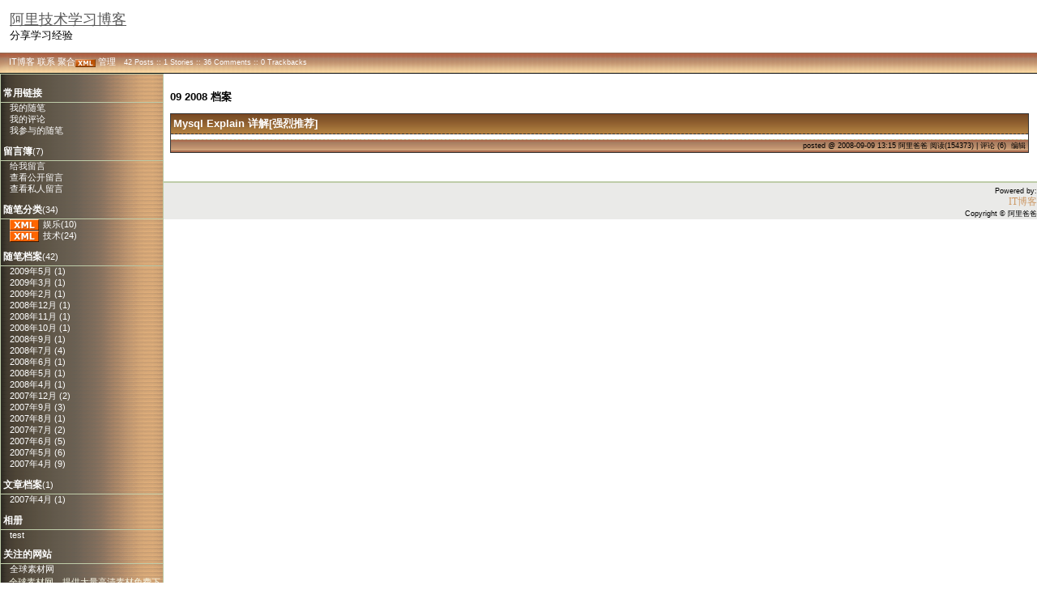

--- FILE ---
content_type: text/html; charset=utf-8
request_url: http://www.cnitblog.com/aliyiyi08/archive/2008/09.html
body_size: 10878
content:
<!DOCTYPE HTML PUBLIC "-//W3C//DTD HTML 4.01 Transitional//EN">
<html>
<head id="Head"><title>
	 2008年9月 随笔档案 - 阿里技术学习博客 - IT博客
</title><meta http-equiv="Content-Type" content="text/html; charset=utf-8" /><meta id="metaKeywords" name="keywords" content="IT博客,IT Blog,IT,电脑技术,IT技术,电脑问题,系统维护,系统管理" /><link id="MainCss" type="text/css" rel="stylesheet" href="http://www.cnitblog.com/Skins/Copper2/style.css" /><link id="RSSLink" title="RSS" type="application/rss+xml" rel="alternate" href="http://www.cnitblog.com/aliyiyi08/rss.aspx" /></head>
<body>
    <form name="Form1" method="post" action="09.html" id="Form1">
<div>
<input type="hidden" name="__VIEWSTATE" id="
__VIEWSTATE" value="" />
</div>

        
<div id="top">
	
<div>
	<table>
		<tr>
			<td class="HeaderTitles">
                <h1 class="HeaderTitle"><a id="Header1_HeaderTitle" class="HeaderMainTitle" href="http://www.cnitblog.com/aliyiyi08/">阿里技术学习博客</a></h1>
				<p id="tagline">分享学习经验</p>
			</td>
		</tr>
	</table>
</div>
<div class="HeaderBar">
	<table id="HeaderBar" class="HeaderBar">
		<tr>
		    <td class="HeaderBarTab" nowrap>
		        <img id="Header1_StartButton" src="../../../Skins/Copper2/Images/Copper_Spacer.gif" align="absmiddle" style="border-width:0px;" />
				 <a id="Header1_MyLinks1_HomeLink" href="http://www.cnitblog.com/">IT博客</a>
<a id="Header1_MyLinks1_ContactLink" accesskey="9" href="http://www.cnitblog.com/aliyiyi08/contact.aspx?id=1">联系</a>
<a id="Header1_MyLinks1_Syndication" href="http://www.cnitblog.com/aliyiyi08/Rss.aspx" target="_blank">聚合</a><img id="Header1_MyLinks1_Divider3" src="../../../Skins/Copper2/Images/xmlsmall.gif" align="absmiddle" style="border-width:0px;" />
<!--<a id="Header1_MyLinks1_Syndication2" href="../../../Atom.aspx" target="_blank">Syndicate this Site (Atom)</a><img id="Header1_MyLinks1_Divider6" src="../../../Skins/Copper2/Images/atom.gif" align="absmiddle" style="border-width:0px;" />
<a id="Header1_MyLinks1_XMLLink" class="XMLLink" href="http://www.cnitblog.com/aliyiyi08/Rss.aspx" target="_blank"><img src="http://www.cnitblog.com/images/xml.gif" style="border-width:0px;" /></a>-->
<a id="Header1_MyLinks1_Admin" href="http://www.cnitblog.com/aliyiyi08/admin/EditPosts.aspx">管理</a>

			</td>
			<td class="HeaderBarTabBack" nowrap width="100%">
				
<div class="BlogStatsBar">
	<table class="BlogStatsBar">
		<tr>
			<td width="100%">
			</td>
			<td class="BlogStatsBar" nowrap>
				&nbsp;
				42 
				Posts&nbsp;::
				1 Stories
				::
				36 Comments
				::
				0 Trackbacks
			</td>
		</tr>
	</table>
</div>

			</td>
		</tr>
	</table>
</div>

</div>

<div id="leftmenu" style="display:none">
	
		
		
<h3>常用链接</h3>
<ul>
		<li><a id="SingleColumn1_ctl00_repeaterLinks_ctl01_lnkLinkItem" href="http://www.cnitblog.com/aliyiyi08/MyPosts.html">我的随笔</a></li>
	
		<li><a id="SingleColumn1_ctl00_repeaterLinks_ctl02_lnkLinkItem" href="http://www.cnitblog.com/aliyiyi08/MyComments.html">我的评论</a></li>
	
		<li><a id="SingleColumn1_ctl00_repeaterLinks_ctl03_lnkLinkItem" href="http://www.cnitblog.com/aliyiyi08/OtherPosts.html">我参与的随笔</a></li>
	</ul>
<H3>留言簿<span style="font-size:11px;font-weight:normal;">(7)</span></H3>
<ul>
	<li>
		<a id="SingleColumn1__17eaefb_lnkMessages" href="http://www.cnitblog.com/aliyiyi08/Contact.aspx?id=1">给我留言</a>
	<li>
		<a id="SingleColumn1__17eaefb_lnkPublicMsgView" href="http://www.cnitblog.com/aliyiyi08/default.aspx?opt=msg">查看公开留言</a>
	<li>
		<a id="SingleColumn1__17eaefb_lnkPrivateMsgView" href="http://www.cnitblog.com/aliyiyi08/admin/MyMessages.aspx">查看私人留言</a>
	</li>
</ul>

		<h3>随笔分类<span style="font-size:11px;font-weight:normal">(34)</span></h3>
		
				<ul>
			
				<li><a id="SingleColumn1_Categories_CatList_ctl00_LinkList_ctl01_RssLink" title="Subscribe to 娱乐(10)" href="http://www.cnitblog.com/aliyiyi08/category/5194.html/rss"><img border='0' src='/Skins/WinXPOlive/Images/xml.gif' align='center'></a> <a id="SingleColumn1_Categories_CatList_ctl00_LinkList_ctl01_Link" href="http://www.cnitblog.com/aliyiyi08/category/5194.html">娱乐(10)</a></li>
			
				<li><a id="SingleColumn1_Categories_CatList_ctl00_LinkList_ctl02_RssLink" title="Subscribe to 技术(24)" href="http://www.cnitblog.com/aliyiyi08/category/5193.html/rss"><img border='0' src='/Skins/WinXPOlive/Images/xml.gif' align='center'></a> <a id="SingleColumn1_Categories_CatList_ctl00_LinkList_ctl02_Link" href="http://www.cnitblog.com/aliyiyi08/category/5193.html">技术(24)</a></li>
			
				</ul>
			
	
		<h3>随笔档案<span style="font-size:11px;font-weight:normal">(42)</span></h3>
		
				<ul>
			
				<li> <a id="SingleColumn1_Categories_CatList_ctl01_LinkList_ctl01_Link" href="http://www.cnitblog.com/aliyiyi08/archive/2009/05.html">2009年5月 (1)</a></li>
			
				<li> <a id="SingleColumn1_Categories_CatList_ctl01_LinkList_ctl02_Link" href="http://www.cnitblog.com/aliyiyi08/archive/2009/03.html">2009年3月 (1)</a></li>
			
				<li> <a id="SingleColumn1_Categories_CatList_ctl01_LinkList_ctl03_Link" href="http://www.cnitblog.com/aliyiyi08/archive/2009/02.html">2009年2月 (1)</a></li>
			
				<li> <a id="SingleColumn1_Categories_CatList_ctl01_LinkList_ctl04_Link" href="http://www.cnitblog.com/aliyiyi08/archive/2008/12.html">2008年12月 (1)</a></li>
			
				<li> <a id="SingleColumn1_Categories_CatList_ctl01_LinkList_ctl05_Link" href="http://www.cnitblog.com/aliyiyi08/archive/2008/11.html">2008年11月 (1)</a></li>
			
				<li> <a id="SingleColumn1_Categories_CatList_ctl01_LinkList_ctl06_Link" href="http://www.cnitblog.com/aliyiyi08/archive/2008/10.html">2008年10月 (1)</a></li>
			
				<li> <a id="SingleColumn1_Categories_CatList_ctl01_LinkList_ctl07_Link" href="http://www.cnitblog.com/aliyiyi08/archive/2008/09.html">2008年9月 (1)</a></li>
			
				<li> <a id="SingleColumn1_Categories_CatList_ctl01_LinkList_ctl08_Link" href="http://www.cnitblog.com/aliyiyi08/archive/2008/07.html">2008年7月 (4)</a></li>
			
				<li> <a id="SingleColumn1_Categories_CatList_ctl01_LinkList_ctl09_Link" href="http://www.cnitblog.com/aliyiyi08/archive/2008/06.html">2008年6月 (1)</a></li>
			
				<li> <a id="SingleColumn1_Categories_CatList_ctl01_LinkList_ctl10_Link" href="http://www.cnitblog.com/aliyiyi08/archive/2008/05.html">2008年5月 (1)</a></li>
			
				<li> <a id="SingleColumn1_Categories_CatList_ctl01_LinkList_ctl11_Link" href="http://www.cnitblog.com/aliyiyi08/archive/2008/04.html">2008年4月 (1)</a></li>
			
				<li> <a id="SingleColumn1_Categories_CatList_ctl01_LinkList_ctl12_Link" href="http://www.cnitblog.com/aliyiyi08/archive/2007/12.html">2007年12月 (2)</a></li>
			
				<li> <a id="SingleColumn1_Categories_CatList_ctl01_LinkList_ctl13_Link" href="http://www.cnitblog.com/aliyiyi08/archive/2007/09.html">2007年9月 (3)</a></li>
			
				<li> <a id="SingleColumn1_Categories_CatList_ctl01_LinkList_ctl14_Link" href="http://www.cnitblog.com/aliyiyi08/archive/2007/08.html">2007年8月 (1)</a></li>
			
				<li> <a id="SingleColumn1_Categories_CatList_ctl01_LinkList_ctl15_Link" href="http://www.cnitblog.com/aliyiyi08/archive/2007/07.html">2007年7月 (2)</a></li>
			
				<li> <a id="SingleColumn1_Categories_CatList_ctl01_LinkList_ctl16_Link" href="http://www.cnitblog.com/aliyiyi08/archive/2007/06.html">2007年6月 (5)</a></li>
			
				<li> <a id="SingleColumn1_Categories_CatList_ctl01_LinkList_ctl17_Link" href="http://www.cnitblog.com/aliyiyi08/archive/2007/05.html">2007年5月 (6)</a></li>
			
				<li> <a id="SingleColumn1_Categories_CatList_ctl01_LinkList_ctl18_Link" href="http://www.cnitblog.com/aliyiyi08/archive/2007/04.html">2007年4月 (9)</a></li>
			
				</ul>
			
	
		<h3>文章档案<span style="font-size:11px;font-weight:normal">(1)</span></h3>
		
				<ul>
			
				<li> <a id="SingleColumn1_Categories_CatList_ctl02_LinkList_ctl01_Link" href="http://www.cnitblog.com/aliyiyi08/archives/2007/04.html">2007年4月 (1)</a></li>
			
				</ul>
			
	
		<h3>相册</h3>
		
				<ul>
			
				<li> <a id="SingleColumn1_Categories_CatList_ctl03_LinkList_ctl01_Link" href="http://www.cnitblog.com/aliyiyi08/gallery/5314.html">test</a></li>
			
				</ul>
			
	
		<h3>关注的网站</h3>
		
				<ul>
			
				<li> <a id="SingleColumn1_Categories_CatList_ctl04_LinkList_ctl01_Link" href="http://www.photosohu.com">全球素材网</a></li>
			<li style='margin-top:2px;'>全球素材网，提供大量高清素材免费下载</li>
				<li> <a id="SingleColumn1_Categories_CatList_ctl04_LinkList_ctl02_Link" href="http://blog.sina.com.cn/jingzhubaobao" target="_blank">金猪宝宝 斯文</a></li>
			<li style='margin-top:2px;'>金猪宝宝的BLOG</li>
				</ul>
			
	
<br>
<br>
<br>

<h3>最新随笔</h3>
<div class="RecentComment">
<ul style="word-break:break-all">
	
	
			<li><a id="SingleColumn1__123e3b4_RecentPostsList_ctl00_RecentPostsList2_ctl00_Hyperlink1" href="http://www.cnitblog.com/aliyiyi08/archive/2009/05/04/56911.html">1. inotify + rsync实现linux文件实时同步，使用触发同步机制[转] </a></li>
		
		
	
			<li><a id="SingleColumn1__123e3b4_RecentPostsList_ctl01_RecentPostsList2_ctl00_Hyperlink1" href="http://www.cnitblog.com/aliyiyi08/archive/2009/03/02/54966.html">2. 这两天使劲玩git和hg,本周四要给兄弟们讲啦!</a></li>
		
		
	
			<li><a id="SingleColumn1__123e3b4_RecentPostsList_ctl02_RecentPostsList2_ctl00_Hyperlink1" href="http://www.cnitblog.com/aliyiyi08/archive/2009/02/13/54524.html">3. Haskell教程[转如飞的]</a></li>
		
		
	
			<li><a id="SingleColumn1__123e3b4_RecentPostsList_ctl03_RecentPostsList2_ctl00_Hyperlink1" href="http://www.cnitblog.com/aliyiyi08/archive/2008/12/03/52173.html">4. 使用php监听标准输入的方式,实现实时调用的方式</a></li>
		
		
	
			<li><a id="SingleColumn1__123e3b4_RecentPostsList_ctl04_RecentPostsList2_ctl00_Hyperlink1" href="http://www.cnitblog.com/aliyiyi08/archive/2008/11/21/51763.html">5. 记录一下两个php5实现多任务处理的方式</a></li>
		
		
	
			<li><a id="SingleColumn1__123e3b4_RecentPostsList_ctl05_RecentPostsList2_ctl00_Hyperlink1" href="http://www.cnitblog.com/aliyiyi08/archive/2008/10/14/50157.html">6. PHP5新特性: 更加面向对象化的PHP[收藏]</a></li>
		
		
	
			<li><a id="SingleColumn1__123e3b4_RecentPostsList_ctl06_RecentPostsList2_ctl00_Hyperlink1" href="http://www.cnitblog.com/aliyiyi08/archive/2008/09/09/48878.html">7. Mysql Explain 详解[强烈推荐]</a></li>
		
		
	
			<li><a id="SingleColumn1__123e3b4_RecentPostsList_ctl07_RecentPostsList2_ctl00_Hyperlink1" href="http://www.cnitblog.com/aliyiyi08/archive/2008/07/11/46611.html">8. 微软没人比我更勤奋[唐骏]</a></li>
		
			<li><a id="SingleColumn1__123e3b4_RecentPostsList_ctl07_RecentPostsList2_ctl01_Hyperlink1" href="http://www.cnitblog.com/aliyiyi08/archive/2008/07/11/46610.html">9. 让IT人员提高薪酬的10种方法[转]</a></li>
		
		
	
			<li><a id="SingleColumn1__123e3b4_RecentPostsList_ctl08_RecentPostsList2_ctl00_Hyperlink1" href="http://www.cnitblog.com/aliyiyi08/archive/2008/07/03/46261.html">10. 口碑营销的秘密[荐转]</a></li>
		
		
	
			<li><a id="SingleColumn1__123e3b4_RecentPostsList_ctl09_RecentPostsList2_ctl00_Hyperlink1" href="http://www.cnitblog.com/aliyiyi08/archive/2008/07/02/46242.html">11. 转一研究mysql全文索引的好文,对于小站做简单搜索特有用</a></li>
		
		
	
			<li><a id="SingleColumn1__123e3b4_RecentPostsList_ctl10_RecentPostsList2_ctl00_Hyperlink1" href="http://www.cnitblog.com/aliyiyi08/archive/2008/06/05/45035.html">12. 三种主流WEB架构的开发现状与未来展望[转]</a></li>
		
		
	
			<li><a id="SingleColumn1__123e3b4_RecentPostsList_ctl11_RecentPostsList2_ctl00_Hyperlink1" href="http://www.cnitblog.com/aliyiyi08/archive/2008/05/23/44198.html">13. 解决tsvncache.exe引起电脑慢的问题[SVN使用技巧]</a></li>
		
		
	
			<li><a id="SingleColumn1__123e3b4_RecentPostsList_ctl12_RecentPostsList2_ctl00_Hyperlink1" href="http://www.cnitblog.com/aliyiyi08/archive/2008/04/03/41913.html">14. [转]git很好很强大</a></li>
		
		
	
			<li><a id="SingleColumn1__123e3b4_RecentPostsList_ctl13_RecentPostsList2_ctl00_Hyperlink1" href="http://www.cnitblog.com/aliyiyi08/archive/2007/12/07/37474.html">15. Rose与PowerDesigner：两款建模工具对比分析比较</a></li>
		
			<li><a id="SingleColumn1__123e3b4_RecentPostsList_ctl13_RecentPostsList2_ctl01_Hyperlink1" href="http://www.cnitblog.com/aliyiyi08/archive/2007/12/07/37471.html">16. mysql5配置主从库</a></li>
		
		
	
			<li><a id="SingleColumn1__123e3b4_RecentPostsList_ctl14_RecentPostsList2_ctl00_Hyperlink1" href="http://www.cnitblog.com/aliyiyi08/archive/2007/09/26/34051.html">17. PHP中使用XML-RPC构造Web Service简单入门[转]</a></li>
		
		
	
			<li><a id="SingleColumn1__123e3b4_RecentPostsList_ctl15_RecentPostsList2_ctl00_Hyperlink1" href="http://www.cnitblog.com/aliyiyi08/archive/2007/09/15/33464.html">18. tcpdump 截取数据包</a></li>
		
			<li><a id="SingleColumn1__123e3b4_RecentPostsList_ctl15_RecentPostsList2_ctl01_Hyperlink1" href="http://www.cnitblog.com/aliyiyi08/archive/2007/09/15/33463.html">19. linux下 不常用进程信息查看命令</a></li>
		
		
	
			<li><a id="SingleColumn1__123e3b4_RecentPostsList_ctl16_RecentPostsList2_ctl00_Hyperlink1" href="http://www.cnitblog.com/aliyiyi08/archive/2007/08/28/32512.html">20. web2.0网站如何设计UE/UI</a></li>
		
		
	
			<li><a id="SingleColumn1__123e3b4_RecentPostsList_ctl17_RecentPostsList2_ctl00_Hyperlink1" href="http://www.cnitblog.com/aliyiyi08/archive/2007/07/21/30337.html">21. 好歌大家听 vitas的opera 2爆好听啊</a></li>
		
		
	
			<li><a id="SingleColumn1__123e3b4_RecentPostsList_ctl18_RecentPostsList2_ctl00_Hyperlink1" href="http://www.cnitblog.com/aliyiyi08/archive/2007/07/20/30286.html">22. 给你的网站加速 Squid-Linux下的使用详解</a></li>
		
		
	
			<li><a id="SingleColumn1__123e3b4_RecentPostsList_ctl19_RecentPostsList2_ctl00_Hyperlink1" href="http://www.cnitblog.com/aliyiyi08/archive/2007/06/26/29089.html">23. 人以群分,MSN messenger又一重招儿[转]</a></li>
		
		
	
			<li><a id="SingleColumn1__123e3b4_RecentPostsList_ctl20_RecentPostsList2_ctl00_Hyperlink1" href="http://www.cnitblog.com/aliyiyi08/archive/2007/06/22/28986.html">24. 网游<诛仙>,我对你很失望</a></li>
		
		
	
			<li><a id="SingleColumn1__123e3b4_RecentPostsList_ctl21_RecentPostsList2_ctl00_Hyperlink1" href="http://www.cnitblog.com/aliyiyi08/archive/2007/06/21/28885.html">25. 声讨国内的流氓软件,雅虎中国也不是什么好鸟</a></li>
		
		
	
			<li><a id="SingleColumn1__123e3b4_RecentPostsList_ctl22_RecentPostsList2_ctl00_Hyperlink1" href="http://www.cnitblog.com/aliyiyi08/archive/2007/06/12/28336.html">26. Seomoz发布Web2.0排名</a></li>
		
			<li><a id="SingleColumn1__123e3b4_RecentPostsList_ctl22_RecentPostsList2_ctl01_Hyperlink1" href="http://www.cnitblog.com/aliyiyi08/archive/2007/06/12/28335.html">27. PC World近日发布了2007年度最佳产品前100名[荐]</a></li>
		
		
	
			<li><a id="SingleColumn1__123e3b4_RecentPostsList_ctl23_RecentPostsList2_ctl00_Hyperlink1" href="http://www.cnitblog.com/aliyiyi08/archive/2007/05/31/27864.html">28. 一种正在网络上慢慢兴起的数据交换格式 JSON</a></li>
		
		
	
			<li><a id="SingleColumn1__123e3b4_RecentPostsList_ctl24_RecentPostsList2_ctl00_Hyperlink1" href="http://www.cnitblog.com/aliyiyi08/archive/2007/05/30/27794.html">29. 五版韦小宝夫人大比拼[组图],哪个更经典</a></li>
		
			<li><a id="SingleColumn1__123e3b4_RecentPostsList_ctl24_RecentPostsList2_ctl01_Hyperlink1" href="http://www.cnitblog.com/aliyiyi08/archive/2007/05/30/27793.html">30. 正则表达式[精]</a></li>
		
		
	
			<li><a id="SingleColumn1__123e3b4_RecentPostsList_ctl25_RecentPostsList2_ctl00_Hyperlink1" href="http://www.cnitblog.com/aliyiyi08/archive/2007/05/19/27272.html">31. 转一篇非常好的MySQL优化的文章 </a></li>
		
		
	
			<li><a id="SingleColumn1__123e3b4_RecentPostsList_ctl26_RecentPostsList2_ctl00_Hyperlink1" href="http://www.cnitblog.com/aliyiyi08/archive/2007/05/10/26814.html">32. 初步了解Bindows是什么[转]</a></li>
		
		
	
			<li><a id="SingleColumn1__123e3b4_RecentPostsList_ctl27_RecentPostsList2_ctl00_Hyperlink1" href="http://www.cnitblog.com/aliyiyi08/archive/2007/05/02/26572.html">33. Sun第三财季盈利 存储表现欠佳</a></li>
		
		
	
			<li><a id="SingleColumn1__123e3b4_RecentPostsList_ctl28_RecentPostsList2_ctl00_Hyperlink1" href="http://www.cnitblog.com/aliyiyi08/archive/2007/04/30/26416.html">34. Sun发布Java代码基础 对开发者意味着什么[开源]</a></li>
		
			<li><a id="SingleColumn1__123e3b4_RecentPostsList_ctl28_RecentPostsList2_ctl01_Hyperlink1" href="http://www.cnitblog.com/aliyiyi08/archive/2007/04/30/26414.html">35. 程序员不能不看的好文章[精转]</a></li>
		
		
	
			<li><a id="SingleColumn1__123e3b4_RecentPostsList_ctl29_RecentPostsList2_ctl00_Hyperlink1" href="http://www.cnitblog.com/aliyiyi08/archive/2007/04/29/26370.html">36. [翻译] 当你开启电脑时，它发生了什么？[转]</a></li>
		
		
	
			<li><a id="SingleColumn1__123e3b4_RecentPostsList_ctl30_RecentPostsList2_ctl00_Hyperlink1" href="http://www.cnitblog.com/aliyiyi08/archive/2007/04/27/26261.html">37. CrazyEgg: 新型访问统计工具</a></li>
		
		
	
			<li><a id="SingleColumn1__123e3b4_RecentPostsList_ctl31_RecentPostsList2_ctl00_Hyperlink1" href="http://www.cnitblog.com/aliyiyi08/archive/2007/04/25/26151.html">38. 我是新产品的观望者</a></li>
		
			<li><a id="SingleColumn1__123e3b4_RecentPostsList_ctl31_RecentPostsList2_ctl01_Hyperlink1" href="http://www.cnitblog.com/aliyiyi08/archive/2007/04/25/26150.html">39. 开源软件的几种版权</a></li>
		
		
	
			<li><a id="SingleColumn1__123e3b4_RecentPostsList_ctl32_RecentPostsList2_ctl00_Hyperlink1" href="http://www.cnitblog.com/aliyiyi08/archive/2007/04/24/26115.html">40. 魔兽金牌笑话</a></li>
		
	
</ul>
</div>

<script language="JavaScript">
function SearchGoogle(key,evt,site)
		{
			if(evt.keyCode==13 || evt.keyCode==0 || evt.type =='click')
			{
				key.focus();
				var keystr = encodeURIComponent(key.value);
				url = "http://www.google.com/search?q=";
				url = url+keystr;
				url += "&ie=UTF-8&oe=GB2312&hl=zh-CN&domains="+site+"&sitesearch="+site;
				window.location=url;
				return false;
			}
		}
</script>
<H3>搜索</H3>
<ul>
	<li>
		<li><input style="WIDTH: 130px" type="text" name="q" id="q" onkeydown="return SearchGoogle(document.getElementById('q'),event,'www.cnitblog.com/aliyiyi08')">&nbsp;<input onclick="SearchGoogle(document.getElementById('q'),event,'www.cnitblog.com/aliyiyi08')" type="button" value="搜索" name="sa">
	</li>
</ul>

<h3>最新随笔</h3>
<div class="RecentComment">
<ul style="word-break:break-all">
	
	
			<li><a id="SingleColumn1__123e3b4_RecentPostsList_ctl00_RecentPostsList2_ctl00_Hyperlink1" href="http://www.cnitblog.com/aliyiyi08/archive/2009/05/04/56911.html">1. inotify + rsync实现linux文件实时同步，使用触发同步机制[转] </a></li>
		
		
	
			<li><a id="SingleColumn1__123e3b4_RecentPostsList_ctl01_RecentPostsList2_ctl00_Hyperlink1" href="http://www.cnitblog.com/aliyiyi08/archive/2009/03/02/54966.html">2. 这两天使劲玩git和hg,本周四要给兄弟们讲啦!</a></li>
		
		
	
			<li><a id="SingleColumn1__123e3b4_RecentPostsList_ctl02_RecentPostsList2_ctl00_Hyperlink1" href="http://www.cnitblog.com/aliyiyi08/archive/2009/02/13/54524.html">3. Haskell教程[转如飞的]</a></li>
		
		
	
			<li><a id="SingleColumn1__123e3b4_RecentPostsList_ctl03_RecentPostsList2_ctl00_Hyperlink1" href="http://www.cnitblog.com/aliyiyi08/archive/2008/12/03/52173.html">4. 使用php监听标准输入的方式,实现实时调用的方式</a></li>
		
		
	
			<li><a id="SingleColumn1__123e3b4_RecentPostsList_ctl04_RecentPostsList2_ctl00_Hyperlink1" href="http://www.cnitblog.com/aliyiyi08/archive/2008/11/21/51763.html">5. 记录一下两个php5实现多任务处理的方式</a></li>
		
		
	
			<li><a id="SingleColumn1__123e3b4_RecentPostsList_ctl05_RecentPostsList2_ctl00_Hyperlink1" href="http://www.cnitblog.com/aliyiyi08/archive/2008/10/14/50157.html">6. PHP5新特性: 更加面向对象化的PHP[收藏]</a></li>
		
		
	
			<li><a id="SingleColumn1__123e3b4_RecentPostsList_ctl06_RecentPostsList2_ctl00_Hyperlink1" href="http://www.cnitblog.com/aliyiyi08/archive/2008/09/09/48878.html">7. Mysql Explain 详解[强烈推荐]</a></li>
		
		
	
			<li><a id="SingleColumn1__123e3b4_RecentPostsList_ctl07_RecentPostsList2_ctl00_Hyperlink1" href="http://www.cnitblog.com/aliyiyi08/archive/2008/07/11/46611.html">8. 微软没人比我更勤奋[唐骏]</a></li>
		
			<li><a id="SingleColumn1__123e3b4_RecentPostsList_ctl07_RecentPostsList2_ctl01_Hyperlink1" href="http://www.cnitblog.com/aliyiyi08/archive/2008/07/11/46610.html">9. 让IT人员提高薪酬的10种方法[转]</a></li>
		
		
	
			<li><a id="SingleColumn1__123e3b4_RecentPostsList_ctl08_RecentPostsList2_ctl00_Hyperlink1" href="http://www.cnitblog.com/aliyiyi08/archive/2008/07/03/46261.html">10. 口碑营销的秘密[荐转]</a></li>
		
		
	
			<li><a id="SingleColumn1__123e3b4_RecentPostsList_ctl09_RecentPostsList2_ctl00_Hyperlink1" href="http://www.cnitblog.com/aliyiyi08/archive/2008/07/02/46242.html">11. 转一研究mysql全文索引的好文,对于小站做简单搜索特有用</a></li>
		
		
	
			<li><a id="SingleColumn1__123e3b4_RecentPostsList_ctl10_RecentPostsList2_ctl00_Hyperlink1" href="http://www.cnitblog.com/aliyiyi08/archive/2008/06/05/45035.html">12. 三种主流WEB架构的开发现状与未来展望[转]</a></li>
		
		
	
			<li><a id="SingleColumn1__123e3b4_RecentPostsList_ctl11_RecentPostsList2_ctl00_Hyperlink1" href="http://www.cnitblog.com/aliyiyi08/archive/2008/05/23/44198.html">13. 解决tsvncache.exe引起电脑慢的问题[SVN使用技巧]</a></li>
		
		
	
			<li><a id="SingleColumn1__123e3b4_RecentPostsList_ctl12_RecentPostsList2_ctl00_Hyperlink1" href="http://www.cnitblog.com/aliyiyi08/archive/2008/04/03/41913.html">14. [转]git很好很强大</a></li>
		
		
	
			<li><a id="SingleColumn1__123e3b4_RecentPostsList_ctl13_RecentPostsList2_ctl00_Hyperlink1" href="http://www.cnitblog.com/aliyiyi08/archive/2007/12/07/37474.html">15. Rose与PowerDesigner：两款建模工具对比分析比较</a></li>
		
			<li><a id="SingleColumn1__123e3b4_RecentPostsList_ctl13_RecentPostsList2_ctl01_Hyperlink1" href="http://www.cnitblog.com/aliyiyi08/archive/2007/12/07/37471.html">16. mysql5配置主从库</a></li>
		
		
	
			<li><a id="SingleColumn1__123e3b4_RecentPostsList_ctl14_RecentPostsList2_ctl00_Hyperlink1" href="http://www.cnitblog.com/aliyiyi08/archive/2007/09/26/34051.html">17. PHP中使用XML-RPC构造Web Service简单入门[转]</a></li>
		
		
	
			<li><a id="SingleColumn1__123e3b4_RecentPostsList_ctl15_RecentPostsList2_ctl00_Hyperlink1" href="http://www.cnitblog.com/aliyiyi08/archive/2007/09/15/33464.html">18. tcpdump 截取数据包</a></li>
		
			<li><a id="SingleColumn1__123e3b4_RecentPostsList_ctl15_RecentPostsList2_ctl01_Hyperlink1" href="http://www.cnitblog.com/aliyiyi08/archive/2007/09/15/33463.html">19. linux下 不常用进程信息查看命令</a></li>
		
		
	
			<li><a id="SingleColumn1__123e3b4_RecentPostsList_ctl16_RecentPostsList2_ctl00_Hyperlink1" href="http://www.cnitblog.com/aliyiyi08/archive/2007/08/28/32512.html">20. web2.0网站如何设计UE/UI</a></li>
		
		
	
			<li><a id="SingleColumn1__123e3b4_RecentPostsList_ctl17_RecentPostsList2_ctl00_Hyperlink1" href="http://www.cnitblog.com/aliyiyi08/archive/2007/07/21/30337.html">21. 好歌大家听 vitas的opera 2爆好听啊</a></li>
		
		
	
			<li><a id="SingleColumn1__123e3b4_RecentPostsList_ctl18_RecentPostsList2_ctl00_Hyperlink1" href="http://www.cnitblog.com/aliyiyi08/archive/2007/07/20/30286.html">22. 给你的网站加速 Squid-Linux下的使用详解</a></li>
		
		
	
			<li><a id="SingleColumn1__123e3b4_RecentPostsList_ctl19_RecentPostsList2_ctl00_Hyperlink1" href="http://www.cnitblog.com/aliyiyi08/archive/2007/06/26/29089.html">23. 人以群分,MSN messenger又一重招儿[转]</a></li>
		
		
	
			<li><a id="SingleColumn1__123e3b4_RecentPostsList_ctl20_RecentPostsList2_ctl00_Hyperlink1" href="http://www.cnitblog.com/aliyiyi08/archive/2007/06/22/28986.html">24. 网游<诛仙>,我对你很失望</a></li>
		
		
	
			<li><a id="SingleColumn1__123e3b4_RecentPostsList_ctl21_RecentPostsList2_ctl00_Hyperlink1" href="http://www.cnitblog.com/aliyiyi08/archive/2007/06/21/28885.html">25. 声讨国内的流氓软件,雅虎中国也不是什么好鸟</a></li>
		
		
	
			<li><a id="SingleColumn1__123e3b4_RecentPostsList_ctl22_RecentPostsList2_ctl00_Hyperlink1" href="http://www.cnitblog.com/aliyiyi08/archive/2007/06/12/28336.html">26. Seomoz发布Web2.0排名</a></li>
		
			<li><a id="SingleColumn1__123e3b4_RecentPostsList_ctl22_RecentPostsList2_ctl01_Hyperlink1" href="http://www.cnitblog.com/aliyiyi08/archive/2007/06/12/28335.html">27. PC World近日发布了2007年度最佳产品前100名[荐]</a></li>
		
		
	
			<li><a id="SingleColumn1__123e3b4_RecentPostsList_ctl23_RecentPostsList2_ctl00_Hyperlink1" href="http://www.cnitblog.com/aliyiyi08/archive/2007/05/31/27864.html">28. 一种正在网络上慢慢兴起的数据交换格式 JSON</a></li>
		
		
	
			<li><a id="SingleColumn1__123e3b4_RecentPostsList_ctl24_RecentPostsList2_ctl00_Hyperlink1" href="http://www.cnitblog.com/aliyiyi08/archive/2007/05/30/27794.html">29. 五版韦小宝夫人大比拼[组图],哪个更经典</a></li>
		
			<li><a id="SingleColumn1__123e3b4_RecentPostsList_ctl24_RecentPostsList2_ctl01_Hyperlink1" href="http://www.cnitblog.com/aliyiyi08/archive/2007/05/30/27793.html">30. 正则表达式[精]</a></li>
		
		
	
			<li><a id="SingleColumn1__123e3b4_RecentPostsList_ctl25_RecentPostsList2_ctl00_Hyperlink1" href="http://www.cnitblog.com/aliyiyi08/archive/2007/05/19/27272.html">31. 转一篇非常好的MySQL优化的文章 </a></li>
		
		
	
			<li><a id="SingleColumn1__123e3b4_RecentPostsList_ctl26_RecentPostsList2_ctl00_Hyperlink1" href="http://www.cnitblog.com/aliyiyi08/archive/2007/05/10/26814.html">32. 初步了解Bindows是什么[转]</a></li>
		
		
	
			<li><a id="SingleColumn1__123e3b4_RecentPostsList_ctl27_RecentPostsList2_ctl00_Hyperlink1" href="http://www.cnitblog.com/aliyiyi08/archive/2007/05/02/26572.html">33. Sun第三财季盈利 存储表现欠佳</a></li>
		
		
	
			<li><a id="SingleColumn1__123e3b4_RecentPostsList_ctl28_RecentPostsList2_ctl00_Hyperlink1" href="http://www.cnitblog.com/aliyiyi08/archive/2007/04/30/26416.html">34. Sun发布Java代码基础 对开发者意味着什么[开源]</a></li>
		
			<li><a id="SingleColumn1__123e3b4_RecentPostsList_ctl28_RecentPostsList2_ctl01_Hyperlink1" href="http://www.cnitblog.com/aliyiyi08/archive/2007/04/30/26414.html">35. 程序员不能不看的好文章[精转]</a></li>
		
		
	
			<li><a id="SingleColumn1__123e3b4_RecentPostsList_ctl29_RecentPostsList2_ctl00_Hyperlink1" href="http://www.cnitblog.com/aliyiyi08/archive/2007/04/29/26370.html">36. [翻译] 当你开启电脑时，它发生了什么？[转]</a></li>
		
		
	
			<li><a id="SingleColumn1__123e3b4_RecentPostsList_ctl30_RecentPostsList2_ctl00_Hyperlink1" href="http://www.cnitblog.com/aliyiyi08/archive/2007/04/27/26261.html">37. CrazyEgg: 新型访问统计工具</a></li>
		
		
	
			<li><a id="SingleColumn1__123e3b4_RecentPostsList_ctl31_RecentPostsList2_ctl00_Hyperlink1" href="http://www.cnitblog.com/aliyiyi08/archive/2007/04/25/26151.html">38. 我是新产品的观望者</a></li>
		
			<li><a id="SingleColumn1__123e3b4_RecentPostsList_ctl31_RecentPostsList2_ctl01_Hyperlink1" href="http://www.cnitblog.com/aliyiyi08/archive/2007/04/25/26150.html">39. 开源软件的几种版权</a></li>
		
		
	
			<li><a id="SingleColumn1__123e3b4_RecentPostsList_ctl32_RecentPostsList2_ctl00_Hyperlink1" href="http://www.cnitblog.com/aliyiyi08/archive/2007/04/24/26115.html">40. 魔兽金牌笑话</a></li>
		
	
</ul>
</div>

<h3>最新评论
	<a id="SingleColumn1__22858ba_RSSHyperlink1" href="http://www.cnitblog.com/aliyiyi08/CommentsRSS.aspx"><img src="/images/xml.gif" style="border-width:0px;" /></a></h3>
<div class="RecentComment">
	
			<ul>
		
			<li style="word-break:break-all">
				<a id="SingleColumn1__22858ba_CommentList_ctl01_Hyperlink1" href="http://www.cnitblog.com/aliyiyi08/archive/2016/04/21/48878.html#90422">1. re: Mys是速度艾斯 Explain 详解[强烈推荐]</a>
			</li>
			<li style="word-break:break-all">
				2让算法
			</li>
			<li style="text-align:right;margin-right:4px">
				--阿司法是</li>
		
			<li style="word-break:break-all">
				<a id="SingleColumn1__22858ba_CommentList_ctl02_Hyperlink1" href="http://www.cnitblog.com/aliyiyi08/archive/2012/09/18/56911.html#85788">2. re: inotify + rsync实现linux文件实时同步，使用触发同步机制[转] </a>
			</li>
			<li style="word-break:break-all">
				您好，有个问题，我有web有6W个文件。通过inotfy触发后进行rsync同步就要遍历一次文件夹。太可怕了。请问有什么解决办法吗？<br><br>594duck@gmail.com
			</li>
			<li style="text-align:right;margin-right:4px">
				--bob.yao</li>
		
			<li style="word-break:break-all">
				<a id="SingleColumn1__22858ba_CommentList_ctl03_Hyperlink1" href="http://www.cnitblog.com/aliyiyi08/archive/2011/07/15/54966.html#74708">3. re: 这两天使劲玩git和hg,本周四要给兄弟们讲啦!</a>
			</li>
			<li style="word-break:break-all">
				谢谢您为您的警告或一些用户可能会面临一些问题，先保存数据！！
			</li>
			<li style="text-align:right;margin-right:4px">
				--Essay writers</li>
		
			<li style="word-break:break-all">
				<a id="SingleColumn1__22858ba_CommentList_ctl04_Hyperlink1" href="http://www.cnitblog.com/aliyiyi08/archive/2011/05/19/48878.html#73551">4. re: Mysql Explain 详解[强烈推荐]</a>
			</li>
			<li style="word-break:break-all">
				hao
			</li>
			<li style="text-align:right;margin-right:4px">
				--zhangsan</li>
		
			<li style="word-break:break-all">
				<a id="SingleColumn1__22858ba_CommentList_ctl05_Hyperlink1" href="http://www.cnitblog.com/aliyiyi08/archive/2011/05/01/48878.html#73447">5. re: Mysql Explain 详解[强烈推荐]</a>
			</li>
			<li style="word-break:break-all">
				评论内容较长,点击标题查看
			</li>
			<li style="text-align:right;margin-right:4px">
				--mysql 菜鸟</li>
		
			</ul>
		
</div>

<h3>阅读排行榜</h3>
<div class="RecentComment">
	
			<ul style="word-break:break-all">
		
			<li>
				<a id="SingleColumn1__1c7d7db_TopList_ctl01_Hyperlink1" href="http://www.cnitblog.com/aliyiyi08/archive/2008/09/09/48878.aspx">1. Mysql Explain 详解[强烈推荐](154373)</a>
			</li>
		
			<li>
				<a id="SingleColumn1__1c7d7db_TopList_ctl02_Hyperlink1" href="http://www.cnitblog.com/aliyiyi08/archive/2008/05/23/44198.aspx">2. 解决tsvncache.exe引起电脑慢的问题[SVN使用技巧](18001)</a>
			</li>
		
			<li>
				<a id="SingleColumn1__1c7d7db_TopList_ctl03_Hyperlink1" href="http://www.cnitblog.com/aliyiyi08/archive/2007/04/25/26150.aspx">3. 开源软件的几种版权(4860)</a>
			</li>
		
			<li>
				<a id="SingleColumn1__1c7d7db_TopList_ctl04_Hyperlink1" href="http://www.cnitblog.com/aliyiyi08/archive/2008/07/02/46242.aspx">4. 转一研究mysql全文索引的好文,对于小站做简单搜索特有用(3559)</a>
			</li>
		
			<li>
				<a id="SingleColumn1__1c7d7db_TopList_ctl05_Hyperlink1" href="http://www.cnitblog.com/aliyiyi08/archive/2009/03/02/54966.aspx">5. 这两天使劲玩git和hg,本周四要给兄弟们讲啦!(3142)</a>
			</li>
		
			</ul>
		
</div>

<h3>评论排行榜</h3>
<div class="RecentComment">
	
			<ul style="word-break:break-all">
		
			<li>
				<a id="SingleColumn1__3d00b6f_TopList_ctl01_Hyperlink1" href="http://www.cnitblog.com/aliyiyi08/archive/2009/03/02/54966.aspx">1. 这两天使劲玩git和hg,本周四要给兄弟们讲啦!(18)</a>
			</li>
		
			<li>
				<a id="SingleColumn1__3d00b6f_TopList_ctl02_Hyperlink1" href="http://www.cnitblog.com/aliyiyi08/archive/2008/09/09/48878.aspx">2. Mysql Explain 详解[强烈推荐](6)</a>
			</li>
		
			<li>
				<a id="SingleColumn1__3d00b6f_TopList_ctl03_Hyperlink1" href="http://www.cnitblog.com/aliyiyi08/archive/2008/06/05/45035.aspx">3. 三种主流WEB架构的开发现状与未来展望[转](5)</a>
			</li>
		
			<li>
				<a id="SingleColumn1__3d00b6f_TopList_ctl04_Hyperlink1" href="http://www.cnitblog.com/aliyiyi08/archive/2007/04/30/26414.aspx">4. 程序员不能不看的好文章[精转](3)</a>
			</li>
		
			<li>
				<a id="SingleColumn1__3d00b6f_TopList_ctl05_Hyperlink1" href="http://www.cnitblog.com/aliyiyi08/archive/2007/05/30/27794.aspx">5. 五版韦小宝夫人大比拼[组图],哪个更经典(2)</a>
			</li>
		
			</ul>
		
</div>

	
</div>
<div id="main">
	
					
<h1>09 2008 档案</h1>
<div class="postText">
	
</div>

			<div class="post">
				<div class="postTitle">
					<a id="ArchiveMonth1_Days_Entries_ctl00_TitleUrl" href="http://www.cnitblog.com/aliyiyi08/archive/2008/09/09/48878.html">Mysql Explain 详解[强烈推荐]</a>
				</div>
				
				<div class="postText">
					
				</div>
				
				<div class="postfoot">
					posted @ <a href="http://www.cnitblog.com/aliyiyi08/archive/2008/09/09/48878.html" Title = "permalink">2008-09-09 13:15</a> 阿里爸爸 阅读(154373) | <a href="http://www.cnitblog.com/aliyiyi08/archive/2008/09/09/48878.html#FeedBack" Title = "comments, pingbacks, trackbacks">评论 (6)</a> &nbsp;<a href="http://www.cnitblog.com/aliyiyi08/admin/EditPosts.aspx?postid=48878">编辑</a>
				</div>
			</div>
			<br>
	

<p>

</p>


				
</div>


<p id="footer">
	Powered by: 
	<br />
	
	<a id="Footer1_Hyperlink3" NAME="Hyperlink1" href="http://www.cnitblog.com/" style="font-family:Verdana;font-size:12px;">IT博客</a>
	<br />
	Copyright &copy; 阿里爸爸
</p>

    
    </form>
    <script type="text/javascript" src="/script/ShowHidden.js"></script>
	<div>
	<script type="text/javascript">
	var gaJsHost = (("https:" == document.location.protocol) ? "https://ssl." : "http://www.");
	document.write(unescape("%3Cscript src='" + gaJsHost + "google-analytics.com/ga.js' type='text/javascript'%3E%3C/script%3E"));
	</script>
	<script type="text/javascript">
	try {
	var pageTracker = _gat._getTracker("UA-476124-12");
	pageTracker._trackPageview();
	} catch(err) {}</script>
	</div>
</body>
</html>


--- FILE ---
content_type: text/css
request_url: http://www.cnitblog.com/Skins/Copper2/style.css
body_size: 2042
content:
body
{
	font-size: 13px;
	margin: 0px;
	font-family: Tahoma, Verdana, Geneva, Arial, Helvetica, sans-serif;
	/*background-color: #eaeae8;*/
}

a:visited, a:active, a:link
{
	color: #cc9966;
	text-decoration: none;
}

a:hover
{
	font-style :oblique;
}

h1 {
	margin : 0px;
	margin-top : 10px;
	margin-bottom : 5px;
	font-size : 1em;
}

h1 a:visited,
h1 a:active,
h1 a:link {
	color : #000;
}

h1 a:hover {
	color : #47F;
	text-decoration:underline;
	font-style : oblique;
}

h2 {
	margin-top : 10px;
	margin-bottom : 3px;
	font-size : 1.0em;
}

h3 {
	font-size : 13px;
}

h5 {
	margin: 0px;
	padding: 0px;
}

p {
	margin: 10px 0px;
}

#authors ul {
	list-style : none;
	padding : 0px;
	margin : 0px 5px;
}

div.News
{
	font-size: 8pt;
	padding: 5px;
	padding-left: 10px;
}

.HeaderTitle
{
	color: Black;
	font-size : 1.5em;
	margin: 0px;
}

.HeaderTitles
{
	color: #99A691;
	
	padding-top: 10px;
	padding-left: 10px;
	padding-right: 10px;
	padding-bottom: 10px;
	width: 100%;
}

.HeaderTitles a:visited,
.HeaderTitles a:active,
.HeaderTitles a:link,
.HeaderTitles a:hover
{
	color: #595959;
	font-size: .75em;
	font-weight: normal;
	text-decoration:underline;
	font-style :normal;
}

.Spacer
{
	background-image: url(images/copper_spacer.gif);
}

.Divider
{
	background-image: url(images/copper_divider.gif);
}

.HeaderBar
{
	font-weight: normal;
	font-size: 8pt;
	border-collapse: collapse;
	background-image: url(images/copper_TabBackLeft.gif);
	background-repeat:repeat-x;
}

.HeaderBar a:visited, .HeaderBar a:active, .HeaderBar a:link
{
	font-weight: normal;
	color: white;
	text-decoration: none;
}

.HeaderBar a:hover
{
	text-decoration: underline;
	font-style:normal;
}
.HeaderBarTab
{
   background-image: url(images/copper_TabLeftBack.gif);
   background-repeat:repeat-x;
   border-collapse: collapse;
   padding: 0px;
}

.BlogStatsBar
{
	text-align: right;
	font-weight: normal;
	font-size: 7pt;
	color: white;
	border-collapse: collapse;
}

p.date img {
	vertical-align : middle;
}

p.date
{
	padding-right: 0px;
	font-weight: bold;
	font-size: 0.8em;
	margin-bottom: 0px;
	padding-bottom: 4px;
	color: White;
	padding-top: 0px;
	text-align: right;
}
p.date a
{
	color: #ffffff;
}

blockquote {
	font-style : italic;
}

div.postTitle a:visited,
div.postTitle a:active,
div.postTitle a:link
{
	color: white;
	text-decoration : none;
}

div.post
{
	border-right: #333333 1px solid;
	border-top: #333333 1px solid;
	border-left: #333333 1px solid;
	border-bottom: #333333 1px solid;
}

div.postTitle
{
	background-image: url(images/copper_posttitleback.gif);
	padding-left: 3px;
	font-weight: bolder;
	background-position:1;
	text-transform:capitalize;
	font-size: 10pt;
	padding-bottom: 3px;
	padding-top: 3px;
	border-bottom: #333333 1px dashed;
	/*background-color: #99A691;*/
}

div.postTitle a:hover
{
	text-decoration:underline;
	font-style : oblique;
}
div.postText
{
	padding-right: 10px;
	padding-left: 3px;
	font-size: 13px;
	padding-bottom: 5px;
	padding-top: 1px;
	/*background-color: #FFFFFF;*/
}

div.postText a:hover
{
	text-decoration:underline;
	font-style : oblique;
}

div.postFoot
{
	background-color: #99A691;
	background-image: url(images/copper_postfootback.gif);
	border-top: #BECCA9 1px dashed;
	font-size: 7pt;
	color: #000000;
	padding-right: 3px;
	padding-left: 3px;
	padding-bottom: 1px;
	padding-top: 1px;
	text-align: right;
}

div.postFoot a:visited,
div.postFoot a:active,
div.postFoot a:link
{
	color:#000000;
}
div.postFoot a:hover
{
	
	text-decoration:underline;
	font-style : oblique;
}
#top 
{
	background-image: url(images/copper_HeaderBackground.gif);
    background-repeat: repeat;
	color :white;
	border-top : 0px solid Black;
	border-bottom : 1px solid Black;
	padding: 0px;
	margin: 0px;
}

#tagline {
	font-size : 0.8em;
	margin : 0px;
	color: Black;
}

#leftmenu
{
	border-right: #becca9 1px solid;
	border-top: #becca9 1px solid;
	left: 0px;
	background-image: url(images/copper_NavBack.gif);
	border-left: #becca9 1px solid;
	width: 200px;
	color: #f8f8e7;
	margin-bottom: 0;
	padding-top: 5px;
	border-bottom: #becca9 1px solid;
	position: absolute;
	background-color: #99A691;
}

#leftmenu h3 {
	font-size : 12px;
	color: white;
	margin : 0px;
	margin-top : 10px;		
	padding-bottom: 2px;
	padding-left: 3px;
	border-bottom: solid 1px;
	border-bottom-color: #BECCA9;
}

#leftmenu ul {
	list-style: none;
	margin : 0px;
	padding-left : 5px;
	margin-left : 5px;
	margin-bottom : 10px;
	font-size : 8pt;
}

#leftmenu a
{
	padding: 1px;
	text-decoration: none;
    color: white;

}

#leftmenu a:active,
#leftmenu a:visited,
#leftmenu a:link
{
	font-size: 8pt;
}

#leftmenu a:hover
{
	font-weight: normal;
	color: azure;
	font-style: normal;
	text-decoration: underline;
}

#main {
	margin-left : 200px;	
	/*background-color : #8FA5A6;*/
	padding : 10px;
	border-left : 0px solid #BECCA9;
	border-bottom : 2px solid #BECCA9;
}

#footer {
	margin : 0px;	
	padding-top : 5px;
	text-align : right;
	font-size : 0.7em;
	background-color: #eaeae8;
}

input, textarea
{
	font-size: 1.0em;	
}

.CommentForm
{
	font-size : 8pt;
}

.Button
{
	border: 1px solid SteelBlue;
	background-color: gainsboro;
}

div.ImageThumbnail {
	float: left;
	margin-top: 12px;
	margin-right: 12px;
	color: #333333;
	background: #F5F5F5;
	border: 1px solid #DDDDDD;
	width: 144px;
	height: 180px;
	text-align: center;
	vertical-align: bottom;
	overflow: hidden;
}

div.ImageThumbnail IMG {
	margin-left: auto;
	margin-right: auto;
	display: block;
	border: 1px solid #666666;
}

div.ImageThumbnail div.ImageThumbnailImage {
	margin-top: 12px;
	margin-bottom: 8px;
}

div.ImageThumbnail div.ImageThumbnailTitle {
	font-size: 83%;
	margin: 0px 12px 8px 12px;
}


--- FILE ---
content_type: text/javascript
request_url: http://www.cnitblog.com/script/ShowHidden.js
body_size: 489
content:

			if(document.getElementById('cnblogsgooglead') != null)
				{
					document.getElementById('cnblogsgooglead').innerHTML = document.getElementById('cnblogsgoogleadcode').innerHTML;
					document.getElementById('cnblogsgoogleadcode').innerHTML = '';
				}
		
			if(document.getElementById('leftcontent') != null)
				{
					if(document.getElementById('leftcontent').style.display == 'none')
					{
						document.getElementById('leftcontent').style.display='inline';
					}
				}
			if(document.getElementById('Blogleftcontent') != null)
				{
					if(document.getElementById('cnblogsleftcontent').style.display == 'none')
					{
						document.getElementById('cnblogsleftcontent').style.display='inline';
					}
				}
			
			if(document.getElementById('cnblogsleftcontent') != null)
				{
					if(document.getElementById('cnblogsleftcontent').style.display == 'none')
					{
						document.getElementById('cnblogsleftcontent').style.display='inline';
					}
				}
			
			if(document.getElementById('rightmenu') != null)
				{
					if(document.getElementById('rightmenu').style.display == 'none')
					{
						document.getElementById('rightmenu').style.display='inline';
					}
				}
			if(document.getElementById('leftmenu') != null)
				{
					if(document.getElementById('leftmenu').style.display == 'none')
					{
						document.getElementById('leftmenu').style.display='inline';
					}
					if(document.getElementById('lefttemp') != null)
					{
						document.getElementById('leftmenu').innerHTML = document.getElementById('lefttemp').innerHTML;
						document.getElementById('lefttemp').innerHTML = '';
					}
				}
			
			if(document.getElementById('left') != null)
				{
					if(document.getElementById('left').style.display == 'none')
					{
						document.getElementById('left').style.display='inline';
					}
				}
				
			if(document.getElementById('cnblogsleftmenu') != null)
				{
					if(document.getElementById('cnblogsleftmenu').style.display == 'none')
					{
						document.getElementById('cnblogsleftmenu').style.display='inline';
					}
				}
				
			if(document.getElementById('menu') != null)
				{
					if(document.getElementById('menu').style.display == 'none')
					{
						document.getElementById('menu').style.display='inline';
					}
				}
			
			if(document.getElementById('cnblogsmenu') != null)
				{
					if(document.getElementById('cnblogsmenu').style.display == 'none')
					{
						document.getElementById('cnblogsmenu').style.display='inline';
					}
				}			


